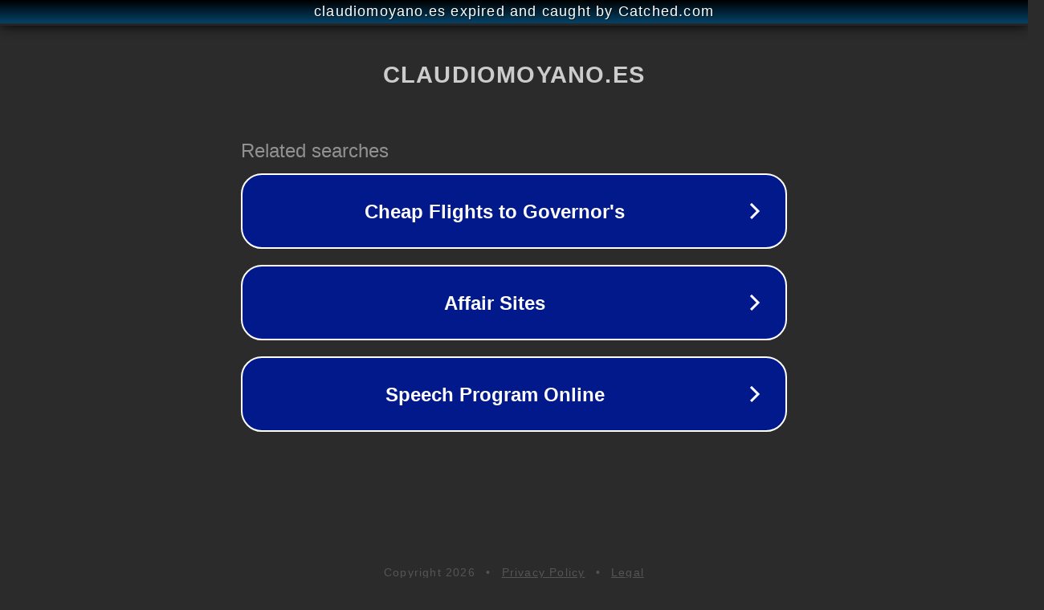

--- FILE ---
content_type: text/html; charset=utf-8
request_url: https://claudiomoyano.es/index.php/2-uncategorised/165-calendario-de-matricula-curso-1617?tmpl=component&print=1&page=
body_size: 1242
content:
<!doctype html>
<html data-adblockkey="MFwwDQYJKoZIhvcNAQEBBQADSwAwSAJBANDrp2lz7AOmADaN8tA50LsWcjLFyQFcb/P2Txc58oYOeILb3vBw7J6f4pamkAQVSQuqYsKx3YzdUHCvbVZvFUsCAwEAAQ==_oD3Q8BQ6JWve7D6efVmhwYnGJvezO9h9OVbhi0G3SWwdC6hBt9GsPgLBUM0bQvYbaqHw2Mo9ZIupEnt/FmfPrw==" lang="en" style="background: #2B2B2B;">
<head>
    <meta charset="utf-8">
    <meta name="viewport" content="width=device-width, initial-scale=1">
    <link rel="icon" href="[data-uri]">
    <link rel="preconnect" href="https://www.google.com" crossorigin>
</head>
<body>
<div id="target" style="opacity: 0"></div>
<script>window.park = "[base64]";</script>
<script src="/bigFZPbwX.js"></script>
</body>
</html>
